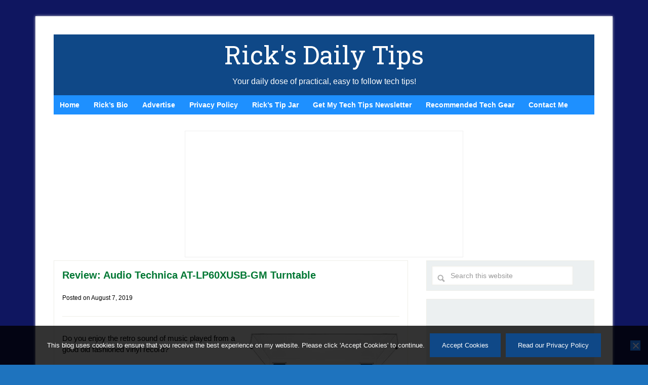

--- FILE ---
content_type: text/html; charset=utf-8
request_url: https://www.google.com/recaptcha/api2/aframe
body_size: 268
content:
<!DOCTYPE HTML><html><head><meta http-equiv="content-type" content="text/html; charset=UTF-8"></head><body><script nonce="1aR4lvQEhvGwqN_blgj-4Q">/** Anti-fraud and anti-abuse applications only. See google.com/recaptcha */ try{var clients={'sodar':'https://pagead2.googlesyndication.com/pagead/sodar?'};window.addEventListener("message",function(a){try{if(a.source===window.parent){var b=JSON.parse(a.data);var c=clients[b['id']];if(c){var d=document.createElement('img');d.src=c+b['params']+'&rc='+(localStorage.getItem("rc::a")?sessionStorage.getItem("rc::b"):"");window.document.body.appendChild(d);sessionStorage.setItem("rc::e",parseInt(sessionStorage.getItem("rc::e")||0)+1);localStorage.setItem("rc::h",'1769256258394');}}}catch(b){}});window.parent.postMessage("_grecaptcha_ready", "*");}catch(b){}</script></body></html>